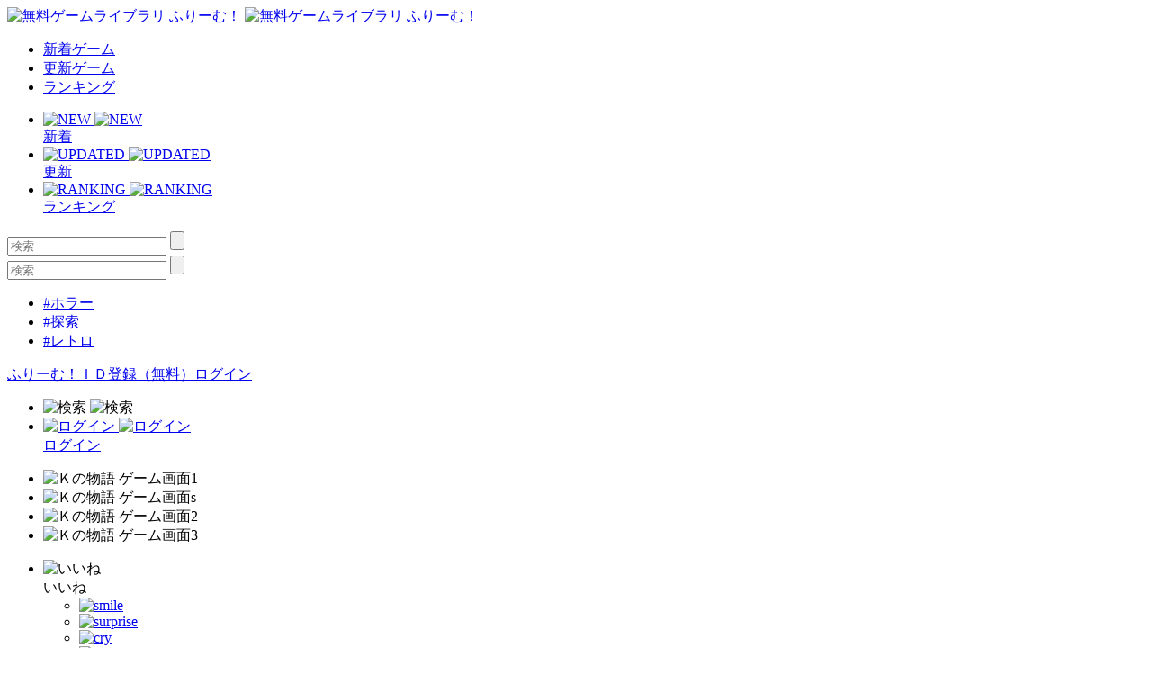

--- FILE ---
content_type: text/html; charset=UTF-8
request_url: https://www.freem.ne.jp/win/game/8420
body_size: 11051
content:

<!DOCTYPE html>
<html lang="ja">
<head prefix="og: http://ogp.me/ns# fb: http://ogp.me/ns/fb# article: http://ogp.me/ns/article#">
  <meta charset="UTF-8">
  <meta http-equiv="x-ua-compatible" content="ie=edge">
  <meta name="viewport" content="width=device-width, initial-scale=1">
  <meta name="keywords" content="Ｋの物語,無料ゲーム,フリーゲーム">
  <meta name="description" content="「Ｋの物語」：掌編ノベルゲーム">
  <meta property="og:title" content="Ｋの物語：無料ゲーム配信中！ [ふりーむ！]">
  <meta property="og:description" content="「Ｋの物語」：掌編ノベルゲーム">
  <meta property="og:type" content="website">
  <meta property="og:url" content="https://www.freem.ne.jp/">
  <meta property="og:image" content="https://fpiccdn.com/8420/w500/h0/mratio/ejpg/?97ed943db98a5c031e989bd5fcd0c23f">
  <meta name="twitter:card" content="summary_large_image">
  <meta name="twitter:site" content="@FreemGames">
  <meta name="twitter:creator" content="@FreemGames">
  <title>Ｋの物語：無料ゲーム配信中！ [ふりーむ！]</title>  
  <!-- <link rel="icon" type="/image/vnd.microsoft.icon" href="https://fstacdn.com/favicon.ico">-->
  <!-- <link rel="apple-touch-icon" href="https://fstacdn.com/images/common/apple_touch_icon.png" sizes="180x180">-->
  <link rel="apple-touch-icon" href="https://fpiccdn.com/8420_icon/w180/h180/mcrop/epng/?97ed943db98a5c031e989bd5fcd0c23f" sizes="180x180">
  <link rel="icon" href="https://fpiccdn.com/8420_icon/w192/h192/mcrop/epng/?97ed943db98a5c031e989bd5fcd0c23f" sizes="192x192">
  <link rel="shortcut icon" href="https://fstacdn.com/favicon.ico">

  <link rel="stylesheet" href="https://fstacdn.com/css/oreno_style.css">
  <link rel="stylesheet" href="https://fstacdn.com/css/luminous-basic.min.css">
  <link rel="stylesheet" href="https://fstacdn.com/css/swiper.min.css">
  
</head>
<body>




<header>
  <div class="header-wrapper row">
    <!-- ロゴ -->
    <div class="logo col">
      <a href="/">
        <img src="https://fstacdn.com/images/common/logo.png" alt="無料ゲームライブラリ ふりーむ！" class="day">
        <img src="https://fstacdn.com/images/common/logo_night.png" alt="無料ゲームライブラリ ふりーむ！" class="night">
      </a>
    </div><!-- .logo -->

    <!-- ヘッダーナビゲーション -->
    <nav class="header-nav-wrapper col">
      <ul class="header-nav row pc">
        <li class="col"><a href="/win/hot/new">新着ゲーム</a></li>
        <li class="col"><a href="/win/hot/update">更新ゲーム</a></li>
        <li class="col"><a href="/win/ranking/download/weekly">ランキング</a></li>
      </ul><!-- .header-nav -->
      <ul class="header-sp-nav row sp">
        <li class="header-sp-nav-new col">
          <a href="/win/hot/new">
            <div class="header-sp-nav-ico">
              <img src="https://fstacdn.com/images/common/sp_hd_new.svg" alt="NEW" class="day">
              <img src="https://fstacdn.com/images/common/sp_hd_new_night.svg" alt="NEW" class="night">
            </div><!-- .header-sp-nav-ico -->
            <div class="header-sp-nav-text">
              新着            </div><!-- .header-sp-nav-text -->
          </a>
        </li>
        <li class="header-sp-nav-updated col">
          <a href="/win/hot/update">
            <div class="header-sp-nav-ico">
              <img src="https://fstacdn.com/images/common/sp_hd_updated.svg" alt="UPDATED" class="day">
              <img src="https://fstacdn.com/images/common/sp_hd_updated_night.svg" alt="UPDATED" class="night">
            </div><!-- .header-sp-nav-ico -->
            <div class="header-sp-nav-text">
              更新            </div><!-- .header-sp-nav-text -->
          </a>
        </li>
        <li class="header-sp-nav-ranking col">
          <a href="/win/ranking/download/weekly">
            <div class="header-sp-nav-ico">
              <img src="https://fstacdn.com/images/common/sp_hd_ranking.svg" alt="RANKING" class="day">
              <img src="https://fstacdn.com/images/common/sp_hd_ranking_night.svg" alt="RANKING" class="night">
            </div><!-- .header-sp-nav-ico -->
            <div class="header-sp-nav-text">
              ランキング            </div><!-- .header-sp-nav-text -->
          </a>
        </li>
      </ul><!-- .header-sp-nav -->
    </nav><!-- .header-nav-wrapper -->

    <!-- 検索ボックス -->
    <div class="header-search-wrapper col">
      <div class="header-search pc">
        <form action="/search/" method="get">
          <input type="text" name="keyword" placeholder="検索" value="">
          <input type="submit" value="">
        </form>
      </div><!-- .header-search -->
      <div class="header-sp-search sp" id="js-search-box">
        <form action="/search/" method="get">
          <input type="text" name="keyword" placeholder="検索" value="">
          <input type="submit" value="">
        </form>
        <ul class="header-sp-tag row">
          <li class="col"><a href="/search/%E3%83%9B%E3%83%A9%E3%83%BC">#ホラー</a></li>
          <li class="col"><a href="/search/%E6%8E%A2%E7%B4%A2">#探索</a></li>
          <li class="col"><a href="/search/%E3%83%AC%E3%83%88%E3%83%AD">#レトロ</a></li>
        </ul><!-- .header-sp-tag -->
      </div><!-- .header-search -->
    </div><!-- .header-search-wrapper -->

    <!-- ログインボタン -->
    <div class="header-login-wrapper">
      <div class="header-login pc row">
        <a href="/account/register">ふりーむ！ＩＤ登録（無料）</a><a href="/account/login">ログイン</a>      </div><!-- .header-login -->
      <ul class="header-sp-login row sp">
        <li class="btn-sp-hd-search col" id="js-search-btn">
          <img src="https://fstacdn.com/images/common/sp_hd_search.svg" alt="検索" class="day">
          <img src="https://fstacdn.com/images/common/sp_hd_search_night.svg" alt="検索" class="night">
        </li>
        <li class="btn-sp-hd-login col">
		             <a href="/mypage">           <div class="header-sp-nav-ico">             <img src="https://fstacdn.com/images/common/sp_hd_login.svg" alt="ログイン" class="day">             <img src="https://fstacdn.com/images/common/sp_hd_login_night.svg" alt="ログイン" class="night">           </div><!-- .header-sp-nav-ico -->           <div class="header-sp-nav-text">             ログイン           </div><!-- .header-sp-nav-text -->         </a>        </li>
      </ul><!-- .header-sp-login -->
    </div><!-- .header-login-wrapper -->
  </div><!-- .header-wrapper -->
</header>

<script src="https://fstacdn.com/js/jquery-1.9.1.min.js"></script>
<script src="https://fstacdn.com/js/jquery.cookie.js"></script>
<script src="https://fstacdn.com/js/like-new.js?202512011700"></script>
<script src="https://fstacdn.com/js/supporter-new.js?202512011700"></script>

<script type="text/javascript"><!--
$(function () {
	//##baloon
	var revisit_flag = 0;
	var is_login = 0;
	//#check baloon close flag
	if ($.cookie('freem_wgvl_close') == 1 || revisit_flag != 1) {

	} else {
		$('p#win_game_mylist_baloon').show();
	}

	//#baloon close action
	$("span.hide_win_game_mylist_baloon").click(function () {
		$('p#win_game_mylist_baloon').hide();
		var cookie_expires = 1;
		if (is_login == 1) { cookie_expires = 90; }
		$.cookie("freem_wgvl_close", "1", { expires: cookie_expires, path: "/" });
	});
});
//-->
</script>




<div class="main">
  <div id="js-theatermode-gamezone" class="move"></div>

  <div class="game-wrapper row">
    <div class="game-main col">
      <div class="game-zone-primary">
        <div id="js-gamezone">
          <!-- ゲームゾーン -->
          <div class="game-zone dl-game-zone">
            <!-- メインゲームゾーン -->
                  		<div class="dl-game-zone-cont">              <div class="swiper-gamezone">                <ul class="swiper-wrapper">                  <li class="swiper-slide thumb"><img src="https://fpiccdn.com/8420/w500/h0/mratio/ejpg/?97ed943db98a5c031e989bd5fcd0c23f" alt="Ｋの物語 ゲーム画面1"></li><li class="swiper-slide thumb"><img src="https://fpiccdn.com/8420s/w500/h0/mratio/ejpg/?97ed943db98a5c031e989bd5fcd0c23f" alt="Ｋの物語 ゲーム画面s"></li><li class="swiper-slide thumb"><img src="https://fpiccdn.com/8420_2/w500/h0/mratio/ejpg/?97ed943db98a5c031e989bd5fcd0c23f" alt="Ｋの物語 ゲーム画面2"></li><li class="swiper-slide thumb"><img src="https://fpiccdn.com/8420_3/w500/h0/mratio/ejpg/?97ed943db98a5c031e989bd5fcd0c23f" alt="Ｋの物語 ゲーム画面3"></li>                </ul>                <div class="swiper-button-prev"></div>                <div class="swiper-button-next"></div>                <div class="swiper-dl-pagination"></div>              </div><!-- .swiper-gamezone -->            </div><!-- .dl-game-zone-cont -->

          </div><!-- .game-zone -->

          <!-- ボタン -->
          <div class="game-btn-wrapper row">
            <div class="game-plays col pc"> </div>
            <ul class="game-btn-list btn-list col row">
              <li class="game-btn-like col">
                <div class="btn-ico"><img src="https://fstacdn.com/images/common/ico_btn_like.svg" alt="いいね"></div>
                <div class="btn-text">いいね</div>
                <div class="tooltip">
                  <ul class="tooltip-list row" id="likes">
                    <li class="col"><a href="/account/login"><img src="https://fstacdn.com/images/common/ico_smile.png" alt="smile" class="click"></li><li class="col"><img src="https://fstacdn.com/images/common/ico_surprise.png" alt="surprise" class="click"></li><li class="col"><img src="https://fstacdn.com/images/common/ico_cry.png" alt="cry" class="click"></li><li class="col"><img src="https://fstacdn.com/images/common/ico_heart.png" alt="heart" class="click"></li><li class="col"><img src="https://fstacdn.com/images/common/ico_fear.png" alt="fear" class="click"></li><li class="col"><img src="https://fstacdn.com/images/common/ico_cool.png" alt="cool" class="click"></a></li>                  </ul><!-- .tooltip-list -->
                </div><!-- .tooltip -->
              </li>
              <li class="game-btn-support col">
                <div class="btn-ico"><img src="https://fstacdn.com/images/common/ico_btn_support.svg" alt="サポート"></div>
                <div class="btn-text">サポート</div>
                <div class="tooltip tooltip-multiline">
                  <p id="supporters">
              		プレミアムサポーター<br>
                    <img src="https://fstacdn.com/img/premium/premium_badge.png" alt="premium badge" width="20px"><a href="/information/premium_service"><img src="https://fstacdn.com/img/premium/premium_support_button.png" alt="premium support button" onmouseover="this.src='https://fstacdn.com/img/premium/premium_support_button_over.png'" onmouseout="this.src='https://fstacdn.com/img/premium/premium_support_button.png'" style="cursor: pointer; height:20px;"></a>                  </p>
                  <div class="tooltip-close">x</div>
                </div><!-- .tooltip -->
              </li>
              <li class="game-btn-favorite col">
                <div class="btn-ico"><img src="https://fstacdn.com/images/common/ico_btn_favorite.svg" alt="マイリスト"></div>
                <div class="btn-text">マイリスト</div>
                <div class="tooltip tooltip-multiline">
                  <p>
                    <a href="/mypage/wishlist_add/8420">マイリストへ保存<br>
                    後で便利♪ Click!</a>
                  </p>
                  <div class="tooltip-close">x</div>
                </div><!-- .tooltip -->
              </li>
              <li class="game-btn-share col">
                <div class="btn-ico"><img src="https://fstacdn.com/images/common/ico_btn_share.svg" alt="シェア"></div>
                <div class="btn-text">シェア</div>
                <div class="tooltip">
                  <ul class="tooltip-list row">
                    <li class="col"><a href="https://twitter.com/intent/tweet?original_referer=https%3A%2F%2Fwww.freem.ne.jp%2F&ref_src=twsrc%5Etfw&text=%EF%BC%AB%E3%81%AE%E7%89%A9%E8%AA%9E%EF%BC%9A%E7%84%A1%E6%96%99%E3%82%B2%E3%83%BC%E3%83%A0%E9%85%8D%E4%BF%A1%E4%B8%AD%EF%BC%81+%5B%E3%81%B5%E3%82%8A%E3%83%BC%E3%82%80%EF%BC%81%5D&tw_p=tweetbutton&url=https%3A%2F%2Fwww.freem.ne.jp%2Fwin%2Fgame%2F8420&via=FreemGames" target="_blank" rel="nofollow"><img src="https://fstacdn.com/images/common/ico_twitter.svg" alt="Twitter"></a></li>
                  </ul><!-- .tooltip-list -->
                </div><!-- .tooltip -->
              </li>
            </ul><!-- .game-btn-list -->
          </div><!-- .game-btn-wrapper -->

        </div><!-- #js-gamezone -->
      </div><!-- .game-zone-primary -->

      <div class="game-inner">
        <!-- タイトル -->
        <section class="game-ttl-wrapper underline">
          <h1>Ｋの物語</h1>
          <ul class="game-tag-list row pc">
            <li class="col"><a href="/win/category/4" class="col">#ノベルゲーム</a></li>          </ul><!-- .game-tag-list -->
          <div class="game-creator-wrapper">
            <div class="game-creator-name row">
              <figure class="col sleep"><img src="https://fstacdn.com/images/common/ico_creators_45.png" alt="Trifling Mud"></figure>
              <h3 class="col"><a href="/brand/3125">Trifling Mud</a></h3>
            </div><!-- .game-creator-name -->
            <div class="btn-creator-follow btn-red">
              <a href="/mypage/follow_add/brand/3125">フォロー</a>
            </div><!-- .btn-creator-follow -->
          </div><!-- .game-creator-wrapper -->
        </section><!-- .game-ttl-wrapper -->

        <!-- 広告 -->
        <div class="game-ad tcenter underline pc">
          <script async src="//pagead2.googlesyndication.com/pagead/js/adsbygoogle.js"></script>
<!-- ふりーむR-PC、ゲーム詳細、左上、ビッグバナー -->
<ins class="adsbygoogle"
     style="display:inline-block;width:728px;height:90px"
     data-ad-client="ca-pub-2410431230267592"
     data-ad-slot="3805976667"></ins>
<script>
(adsbygoogle = window.adsbygoogle || []).push({});
</script>        </div><!-- .game-ad -->
        <div class="sp-ad tcenter sp">
          <script async src="//pagead2.googlesyndication.com/pagead/js/adsbygoogle.js"></script>
<!-- ふりーむR-SP、ゲーム詳細、ファーストビュー、ラージモバイルバナー -->
<ins class="adsbygoogle"
     style="display:inline-block;width:320px;height:100px"
     data-ad-client="ca-pub-2410431230267592"
     data-ad-slot="7135929150"></ins>
<script>
(adsbygoogle = window.adsbygoogle || []).push({});
</script>        </div><!-- .sp-ad -->

        <!-- PCゲーム画像 -->
        <div class="game-thumb-wrapper underline pc">
          <div class="swiper-container">
            <ul class="game-thumb swiper-wrapper row">
              <li class="swiper-slide col"><a href="https://fpiccdn.com/8420/w500/h0/mratio/ejpg/?97ed943db98a5c031e989bd5fcd0c23f" class="lightbox"><img src="https://fstacdn.com/images/common/placeholder_200_150.png" data-src="https://fpiccdn.com/8420/w200/h150/mcrop/ejpg/?97ed943db98a5c031e989bd5fcd0c23f" alt="Ｋの物語 ゲーム画面1" class="lazyload"></a></li>
<li class="swiper-slide col"><a href="https://fpiccdn.com/8420s/w500/h0/mratio/ejpg/?97ed943db98a5c031e989bd5fcd0c23f" class="lightbox"><img src="https://fstacdn.com/images/common/placeholder_200_150.png" data-src="https://fpiccdn.com/8420s/w200/h150/mcrop/ejpg/?97ed943db98a5c031e989bd5fcd0c23f" alt="Ｋの物語 ゲーム画面s" class="lazyload"></a></li>
<li class="swiper-slide col"><a href="https://fpiccdn.com/8420_2/w500/h0/mratio/ejpg/?97ed943db98a5c031e989bd5fcd0c23f" class="lightbox"><img src="https://fstacdn.com/images/common/placeholder_200_150.png" data-src="https://fpiccdn.com/8420_2/w200/h150/mcrop/ejpg/?97ed943db98a5c031e989bd5fcd0c23f" alt="Ｋの物語 ゲーム画面2" class="lazyload"/></a></li>
<li class="swiper-slide col"><a href="https://fpiccdn.com/8420_3/w500/h0/mratio/ejpg/?97ed943db98a5c031e989bd5fcd0c23f" class="lightbox"><img src="https://fstacdn.com/images/common/placeholder_200_150.png" data-src="https://fpiccdn.com/8420_3/w200/h150/mcrop/ejpg/?97ed943db98a5c031e989bd5fcd0c23f" alt="Ｋの物語 ゲーム画面3" class="lazyload"></a></li>
            </ul><!-- .game-thumb -->
          </div><!-- .swiper-container -->
        </div><!-- .game-thumb-wrapper -->

        <!-- SPタグ -->
        <div class="sp-game-tag-list underline sp">
          <div class="sp-game-plays"> </div>
          <ul class="game-tag-list row">
            <li class="col"><a href="/win/category/4" class="col">#ノベルゲーム</a></li>          </ul><!-- .game-tag-list -->
        </div>

        <div class="folding-area game-folding-area">
          <!-- ゲーム説明 -->
          <section class="game-description-wrapper underline">
            <h2>掌編ノベルゲーム</h2>
            <p>
              　■概要<br />
<br />
選択肢のない一本道の掌編ノベルゲームです。<br />
お気軽にお楽しみください。<br />
<br />
■ストーリー<br />
<br />
主人公は、机の上に置かれたノートを見つける。<br />
それは、何者かが遺した手紙だった。<br />
<br />
この手紙は何なのか。どのような人物が書いたのか。<br />
そして、主人公の正体とは――。<br />
<br />
■プレイ時間の目安<br />
<br />
１０分ほど。<br />
<br />
■制作ツール<br />
<br />
NScripter            </p>
            <p class="game-description-readme"></p>
          </section><!-- .game-description-wrapper -->

          <!-- ゲーム詳細 -->
          <div class="game-detail-wrapper underline">
            <table class="game-detail-table">
              <tr>
                <th>■ファイル名</th>
                <td>K_story_1.01.zip</td>
              </tr>
              <tr>
                <th>■バージョン</th>
                <td>1.01</td>
              </tr>
              <tr>
                <th>■容量</th>
                <td>11,506 KByte</td>
              </tr>
              <tr>
                <th>■必要ランタイム</th>
                <td></td>
              </tr>
              <tr>
                <th>■動作環境</th>
                <td>Win 98/2000/ME/XP/VISTA 32bit/VISTA 64bit/7 32bit/7 64bit</td>
              </tr>
              <tr>
                <th>■特徴</th>
                <td></td>
              </tr>
              <tr>
                <th>■推奨年齢</th>
                <td>全年齢</td>
              </tr>
              <tr>
                <th>■登録日</th>
                <td>2015-01-29</td>
              </tr>
              <tr>
                <th>■ファイル更新日</th>
                <td>2015-09-04</td>
              </tr>
              <tr>
                <th>■情報更新日</th>
                <td>2015-09-04</td>
              </tr>
            </table><!-- .game-detail-table -->
            <ul class="game-tag-list row">
              <li class="col"><a href="/win/category/4" class="col">#ノベルゲーム</a></li>            </ul><!-- .game-tag-list -->
            <ul class="game-breadcrumb-list row">
              <li class="col"><a href="/">フリーゲームTOP</a></li>
              <li class="col"><a href="/win/category/4" class="col">ノベルゲーム</a></li>              <li class="col">Ｋの物語 [ Windows ]</li>
            </ul><!-- .breadcrumb-list -->
          </div><!-- .game-detail-wrapper -->

          <div class="arrow-folding game-arrow-folding-top sp"><img src="https://fstacdn.com/images/common/arrow_folding.png" alt=""></div>
          <div class="arrow-folding game-arrow-folding-bottom sp"><img src="https://fstacdn.com/images/common/arrow_folding.png" alt=""></div>
        </div><!-- .folding-area -->

        <!-- SP広告 -->
        <div class="sp-game-ad game-sp-ad-middle sp-ad tcenter sp">
          <script async src="//pagead2.googlesyndication.com/pagead/js/adsbygoogle.js"></script>
<!-- ふりーむR-SP、ゲーム詳細、情報詳細下、レクタングル大 -->
<ins class="adsbygoogle"
     style="display:inline-block;width:336px;height:280px"
     data-ad-client="ca-pub-2410431230267592"
     data-ad-slot="5794927326"></ins>
<script>
(adsbygoogle = window.adsbygoogle || []).push({});
</script>        </div><!-- .sp-ad -->

        <!-- SPゲーム画像 -->
        <div class="game-thumb-wrapper underline sp">
          <div class="swiper-container">
            <ul class="game-thumb swiper-wrapper row">
              <li class="swiper-slide col">                <a href="https://fpiccdn.com/8420/w500/h0/mratio/ejpg/?97ed943db98a5c031e989bd5fcd0c23f" class="lightbox">                  <img src="https://fstacdn.com/images/common/placeholder_200_150.png" data-src="https://fpiccdn.com/8420/w200/h150/mcrop/ejpg/?97ed943db98a5c031e989bd5fcd0c23f" alt="Ｋの物語 ゲーム画面1" class="lazyload">                </a>              </li><li class="swiper-slide col">                <a href="https://fpiccdn.com/8420s/w500/h0/mratio/ejpg/?97ed943db98a5c031e989bd5fcd0c23f" class="lightbox">                  <img src="https://fstacdn.com/images/common/placeholder_200_150.png" data-src="https://fpiccdn.com/8420s/w200/h150/mcrop/ejpg/?97ed943db98a5c031e989bd5fcd0c23f" alt="Ｋの物語 ゲーム画面s" class="lazyload">                </a>              </li><li class="swiper-slide col">                <a href="https://fpiccdn.com/8420_2/w500/h0/mratio/ejpg/?97ed943db98a5c031e989bd5fcd0c23f" class="lightbox">                  <img src="https://fstacdn.com/images/common/placeholder_200_150.png" data-src="https://fpiccdn.com/8420_2/w200/h150/mcrop/ejpg/?97ed943db98a5c031e989bd5fcd0c23f" alt="" class="lazyload">                </a>              </li><li class="swiper-slide col">                <a href="https://fpiccdn.com/8420_3/w500/h0/mratio/ejpg/?97ed943db98a5c031e989bd5fcd0c23f" class="lightbox">                  <img src="https://fstacdn.com/images/common/placeholder_200_150.png" data-src="https://fpiccdn.com/8420_3/w200/h150/mcrop/ejpg/?97ed943db98a5c031e989bd5fcd0c23f" alt="" class="lazyload">                </a>              </li>            </ul><!-- .game-thumb -->
          </div><!-- .swiper-container -->
        </div><!-- .game-thumb-wrapper -->

        <!-- レビュー投稿 -->
        <section class="game-review-post-wrapper underline">
          <h2>このフリーゲームのレビュー<span></span></h2>
                    <a href="/review/game/win/8420">            <div class="game-review-post-link row">              <div class="game-review-post-text col">コメント・レビューを追加する</div>            </div><!-- .game-review-post-link -->          </a>        </section><!-- .game-review-post-wrapper -->

        <!-- レビュー -->
        <section class="game-review-wrapper underline">
                    <div class="game-reviewer row">            <figure class="col sleep">              <img src="https://fstacdn.com/images/common/ico_creators_45.png" alt="">            </figure>            <div class="game-reviewer-detail col">              muhu1128              <span class="game-reviewer-date">2015-02-01 18:05:04</span>            </div><!-- .game-reviewer-detail -->          </div><!-- .game-reviewer -->          <p>            <br />
夏目漱石の『こころ』をほうふつとさせる、短いノベルでした。<br />
純文学風味で、読者にじわりじわりと何かを訴えてきます。<br />
その何かを決めるのはプレイヤー自身です。<br />
<br />
自分はこの日記を書...(省略されました)          </p>          <div class="game-review-more"><a href="/review/game/win/8420">→もっとコメントを見る</a></div>        </section><!-- .game-review-wrapper -->

        <!-- 似た無料ゲームを探す -->
        <section class="game-resembles-wrapper underline">
          <h2>似た無料ゲームをさがす（自動）</h2>
          <ul class="game-tag-list row">
            <li class="col"><a href="/search/10%E5%88%86">#10分</a></li><li class="col"><a href="/search/NScripter">#NScripter</a></li><li class="col"><a href="/search/%E9%81%B8%E6%8A%9E%E8%82%A2">#選択肢</a></li><li class="col"><a href="/search/%E6%8E%8C%E7%B7%A8">#掌編</a></li><li class="col"><a href="/search/%E4%B8%80%E6%9C%AC%E9%81%93">#一本道</a></li><li class="col"><a href="/search/%E3%83%8E%E3%83%99%E3%83%AB">#ノベル</a></li><li class="col"><a href="/search/%E3%83%8E%E3%83%99%E3%83%AB%E3%82%B2%E3%83%BC%E3%83%A0">#ノベルゲーム</a></li>          </ul><!-- .game-tag-list -->
        </section><!-- .game-resembles-wrapper -->

        <!-- ダウンロード -->
        <section class="game-dl-wrapper underline">
          <h2>ダウンロード</h2>
		            <div class="game-dl-btn row">            <div class="game-dl-win btn-red col"><a href="/dl/win/8420">Windows</a></div>          </div><!-- .game-dl-btn -->          <ul class="game-dl-list">                      </ul><!-- .game-dl-list -->        </section><!-- .game-dl-wrapper -->

        <!-- 広告 -->
        <div class="game-ad-bottom underline pc">
          <script async src="//pagead2.googlesyndication.com/pagead/js/adsbygoogle.js"></script>
<!-- ふりーむR-PC、ゲーム詳細、左DL下、レクタングル -->
<ins class="adsbygoogle"
     style="display:inline-block;width:300px;height:250px"
     data-ad-client="ca-pub-2410431230267592"
     data-ad-slot="8847384505"></ins>
<script>
(adsbygoogle = window.adsbygoogle || []).push({});
</script>        </div><!-- .game-ad -->
        <div class="sp-game-ad sp-ad tcenter sp">
          <script async src="//pagead2.googlesyndication.com/pagead/js/adsbygoogle.js"></script>
<!-- ふりーむR-SP、ゲーム詳細、ダウンロード下、レクタングル大 -->
<ins class="adsbygoogle"
     style="display:inline-block;width:336px;height:280px"
     data-ad-client="ca-pub-2410431230267592"
     data-ad-slot="9645229345"></ins>
<script>
(adsbygoogle = window.adsbygoogle || []).push({});
</script>        </div><!-- .sp-ad -->

        <!-- あなたにおすすめのフリーゲーム -->
        <section class="foryou-game-list underline pc">
          <h2>このフリーゲームが好きな人にオススメのフリーゲーム</h2>
          <ul class="game-list row">
                        <li class="col">              <a href="/win/game/14708">                <figure class="thumb"><img src="https://fstacdn.com/images/common/placeholder_200_150.png" data-src="https://fpiccdn.com/14708s/w200/h150/mcrop/ejpg/?3a961e4b18be7a36deb7d78136829b66" alt="Euphoric Create～Stairs of Affection～" class="lazyload"></figure>                <h3>Euphoric Create～Stairs of Affection～</h3>              </a>              <div class="game-list-sub">                <div class="game-list-cat pc"><a href="/brand/3024">夢幻飛翔</a></div>                <h4 class="sp"><a href="/brand/3024">夢幻飛翔</a></h4>                <p>絆が失われた世界で愛を育む百合ノベルゲーム </p>              </div><!-- .game-list-sub -->              <div class="btn-favorite"><a href=""><img src="https://fstacdn.com/images/common/ico_favorite.png" alt="マイリストへ保存"></a></div>            </li>            <li class="col">              <a href="/win/game/7189">                <figure class="thumb"><img src="https://fstacdn.com/images/common/placeholder_200_150.png" data-src="https://fpiccdn.com/7189s/w200/h150/mcrop/ejpg/?d590fb25bf7e030bc275f84c3371868d" alt="異性人からの贈り物" class="lazyload"></figure>                <h3>異性人からの贈り物</h3>              </a>              <div class="game-list-sub">                <div class="game-list-cat pc"><a href="/brand/4171">ミニアイディアBOX</a></div>                <h4 class="sp"><a href="/brand/4171">ミニアイディアBOX</a></h4>                <p>異性人との交流の物語</p>              </div><!-- .game-list-sub -->              <div class="btn-favorite"><a href=""><img src="https://fstacdn.com/images/common/ico_favorite.png" alt="マイリストへ保存"></a></div>            </li>            <li class="col">              <a href="/win/game/7600">                <figure class="thumb"><img src="https://fstacdn.com/images/common/placeholder_200_150.png" data-src="https://fpiccdn.com/7600s/w200/h150/mcrop/ejpg/?52691621d3514b6e52f66ea72bb2f379" alt="モノクローム" class="lazyload"></figure>                <h3>モノクローム</h3>              </a>              <div class="game-list-sub">                <div class="game-list-cat pc"><a href="/brand/4288">白鴉</a></div>                <h4 class="sp"><a href="/brand/4288">白鴉</a></h4>                <p>シリアスな乙女？ゲーム</p>              </div><!-- .game-list-sub -->              <div class="btn-favorite"><a href=""><img src="https://fstacdn.com/images/common/ico_favorite.png" alt="マイリストへ保存"></a></div>            </li>            <li class="col">              <a href="/win/game/17165">                <figure class="thumb"><img src="https://fstacdn.com/images/common/placeholder_200_150.png" data-src="https://fpiccdn.com/17165s/w200/h150/mcrop/ejpg/?c178656aca40d4e5f9d51a64e8ed0aec" alt="星屑とステラ" class="lazyload"></figure>                <h3>星屑とステラ</h3>              </a>              <div class="game-list-sub">                <div class="game-list-cat pc"><a href="/brand/7017">魚峰m子</a></div>                <h4 class="sp"><a href="/brand/7017">魚峰m子</a></h4>                <p>その日、青いに巫子に救われた。</p>              </div><!-- .game-list-sub -->              <div class="btn-favorite"><a href=""><img src="https://fstacdn.com/images/common/ico_favorite.png" alt="マイリストへ保存"></a></div>            </li>            <li class="col">              <a href="/win/game/3000">                <figure class="thumb"><img src="https://fstacdn.com/images/common/placeholder_200_150.png" data-src="https://fpiccdn.com/3000s/w200/h150/mcrop/ejpg/?a4d1838c04eef84867ea7bab2bc16b33" alt="Yuki" class="lazyload"></figure>                <h3>Yuki</h3>              </a>              <div class="game-list-sub">                <div class="game-list-cat pc"><a href="/brand/1694">みためあーと</a></div>                <h4 class="sp"><a href="/brand/1694">みためあーと</a></h4>                <p>ある冬の日、少女の幽霊が夜中のん気に記憶を探す物語。</p>              </div><!-- .game-list-sub -->              <div class="btn-favorite"><a href=""><img src="https://fstacdn.com/images/common/ico_favorite.png" alt="マイリストへ保存"></a></div>            </li>            <li class="col">              <a href="/win/game/12669">                <figure class="thumb"><img src="https://fstacdn.com/images/common/placeholder_200_150.png" data-src="https://fpiccdn.com/12669s/w200/h150/mcrop/ejpg/?439faa0da8e67a0697869aa0005f244b" alt="深海リボンモーメント" class="lazyload"></figure>                <h3>深海リボンモーメント</h3>              </a>              <div class="game-list-sub">                <div class="game-list-cat pc"><a href="/brand/3191">ととと（永久恋愛）</a></div>                <h4 class="sp"><a href="/brand/3191">ととと（永久恋愛）</a></h4>                <p>盲目の海底。癒死系サイコホラー掌編ノベル</p>              </div><!-- .game-list-sub -->              <div class="btn-favorite"><a href=""><img src="https://fstacdn.com/images/common/ico_favorite.png" alt="マイリストへ保存"></a></div>            </li>          </ul><!-- .game-list -->
        </section><!-- .foryou-game-list -->

        <!-- フリーゲームイベント開催中 -->
        <section class="freegame-event-wrapper pc underline">
          <h2>フリーゲームイベント開催中！</h2>
          <ul class="freegame-event row">
                      <li class="col">              <a href="/contest/fgc/14" target="_blank"><img src="https://fstacdn.com/images/common/placeholder_270_122.png" data-src="https://fstacdn.com/img/contest/14th_welcome_mini_banner.png" alt="Event0" class="lazyload"></a>          </li>          <li class="col">              <a href="/special/project/85" target="_blank"><img src="https://fstacdn.com/images/common/placeholder_270_122.png" data-src="https://fstacdn.com/img/project/85-1s.png" alt="Event1" class="lazyload"></a>          </li>          <li class="col">              <a href="/special/project/139" target="_blank"><img src="https://fstacdn.com/images/common/placeholder_270_122.png" data-src="https://fstacdn.com/img/project/139-1s.png" alt="Event2" class="lazyload"></a>          </li>          </ul><!-- .freegame-event -->
        </section><!-- .freegame-event-wrapper -->

        <!-- 関連ゲームリスト -->
        <div class="relation-wrapper pc">
            <script async src="//pagead2.googlesyndication.com/pagead/js/adsbygoogle.js"></script>
<ins class="adsbygoogle"
     style="display:block"
     data-ad-format="autorelaxed"
     data-ad-client="ca-pub-2410431230267592"
     data-ad-slot="1626659598"></ins>
<script>
     (adsbygoogle = window.adsbygoogle || []).push({});
</script>        </div><!-- .relation-wrapper -->
      </div><!-- .game-inner -->
    </div><!-- .game-main -->

    <!-- サイドバー -->
    <div class="game-side pc">
      <div class="ad-game-side underline">
        <script async src="//pagead2.googlesyndication.com/pagead/js/adsbygoogle.js"></script>
<!-- ふりーむR-PC、ゲーム詳細、右上、レクタングル -->
<ins class="adsbygoogle"
     style="display:inline-block;width:300px;height:250px"
     data-ad-client="ca-pub-2410431230267592"
     data-ad-slot="3955517455"></ins>
<script>
(adsbygoogle = window.adsbygoogle || []).push({});
</script>      </div><!-- .ad-game-side -->
      <div class="game-creator-wrapper underline">
        <div class="game-creator-name row">
            <figure class="col sleep"><a href="/brand/3125"><img src="https://fstacdn.com/images/common/ico_creators_45.png" alt="Trifling Mud"></a></figure>
            <h3 class="col"><a href="/brand/3125">Trifling Mud(3125)</a></h3>
        </div><!-- .game-creator-name -->
        <div class="btn-creator-follow btn-red">
          <a href="/mypage/follow_add/brand/3125">フォロー</a>
        </div><!-- .btn-creator-follow -->
      </div><!-- .game-creator-wrapper -->
      <div class="side-gamelist-wrapper underline">
        <ul class="side-gamelist-cap list-wrap row">
		            <li class="col">            <a href="/win/game/8734">              <figure class="thumb">                <img src="https://fstacdn.com/images/common/placeholder_197_105.png" data-src="https://fpiccdn.com/8734s/w197/h105/mcrop/ejpg/?640d158d9144525c036b9537462217ab" alt="父を失った狼" class="lazyload">                <figcaption>父を失った狼</figcaption>              </figure>            </a>          </li>          <li class="col">            <a href="/win/game/13595">              <figure class="thumb">                <img src="https://fstacdn.com/images/common/placeholder_197_105.png" data-src="https://fpiccdn.com/13595s/w197/h105/mcrop/ejpg/?cff6f105ccbe0323b108930c882581e2" alt="アイニオボレタイ。" class="lazyload">                <figcaption>アイニオボレタイ。</figcaption>              </figure>            </a>          </li>          <li class="col">            <a href="/win/game/8238">              <figure class="thumb">                <img src="https://fstacdn.com/images/common/placeholder_197_105.png" data-src="https://fpiccdn.com/8238s/w197/h105/mcrop/ejpg/?277fe179b4a196115c4f9c55b185a869" alt="サムハインの夜から" class="lazyload">                <figcaption>サムハインの夜から</figcaption>              </figure>            </a>          </li>          <li class="col">            <a href="/win/game/11397">              <figure class="thumb">                <img src="https://fstacdn.com/images/common/placeholder_197_105.png" data-src="https://fpiccdn.com/11397s/w197/h105/mcrop/ejpg/?54e0f7f6e42cb2e091540c498c808db8" alt="がんばれってそんなこと。" class="lazyload">                <figcaption>がんばれってそんなこと。</figcaption>              </figure>            </a>          </li>          <li class="col">            <a href="/win/game/19470">              <figure class="thumb">                <img src="https://fstacdn.com/images/common/placeholder_197_105.png" data-src="https://fpiccdn.com/19470s/w197/h105/mcrop/ejpg/?b1521ead7ea98e304bd73886a13f82ac" alt="恋文都市～Modernism of Romantic City" class="lazyload">                <figcaption>恋文都市～Modernism of ...</figcaption>              </figure>            </a>          </li>          <li class="col">            <a href="/win/game/16264">              <figure class="thumb">                <img src="https://fstacdn.com/images/common/placeholder_197_105.png" data-src="https://fpiccdn.com/16264s/w197/h105/mcrop/ejpg/?a80e5cb2b26702480f43606e21a94595" alt="くものいと" class="lazyload">                <figcaption>くものいと</figcaption>              </figure>            </a>          </li>          <li class="col">            <a href="/win/game/17849">              <figure class="thumb">                <img src="https://fstacdn.com/images/common/placeholder_197_105.png" data-src="https://fpiccdn.com/17849s/w197/h105/mcrop/ejpg/?3895d048e0336a3ab65699aa9d0ff8ec" alt="ドラゴンウォリアー外伝『伊集院鷹志の捜査録』" class="lazyload">                <figcaption>ドラゴンウォリアー外伝...</figcaption>              </figure>            </a>          </li>          <li class="col">            <a href="/win/game/16990">              <figure class="thumb">                <img src="https://fstacdn.com/images/common/placeholder_197_105.png" data-src="https://fpiccdn.com/16990s/w197/h105/mcrop/ejpg/?8ef06890af2c287e6d6292eb05773b8b" alt="クリスマスガール" class="lazyload">                <figcaption>クリスマスガール</figcaption>              </figure>            </a>          </li>          <li class="col">            <a href="/win/game/16695">              <figure class="thumb">                <img src="https://fstacdn.com/images/common/placeholder_197_105.png" data-src="https://fpiccdn.com/16695s/w197/h105/mcrop/ejpg/?74d225a16a6ebe0f741c7754fa07f835" alt="Estrus Old Woman" class="lazyload">                <figcaption>Estrus Old Woman</figcaption>              </figure>            </a>          </li>          <li class="col">            <a href="/win/game/3783">              <figure class="thumb">                <img src="https://fstacdn.com/images/common/placeholder_197_105.png" data-src="https://fpiccdn.com/3783s/w197/h105/mcrop/ejpg/?a158490642adb55e1dadd519987cd21c" alt="それでも生きることは食べることだから" class="lazyload">                <figcaption>それでも生きることは食...</figcaption>              </figure>            </a>          </li>        </ul><!-- .side-gamelist-cap -->
      </div><!-- .side-gamelist-wrapper -->
      <script async src="//pagead2.googlesyndication.com/pagead/js/adsbygoogle.js"></script>
<ins class="adsbygoogle"
     style="display:block"
     data-ad-format="autorelaxed"
     data-ad-client="ca-pub-2410431230267592"
     data-ad-slot="2964502436"></ins>
<script>
     (adsbygoogle = window.adsbygoogle || []).push({});
</script>    </div><!-- .game-side -->
  </div><!-- .game-wrapper -->

  <!-- SPボトム -->
  <div class="sidebar sidebar-underlayer sp">
    <div class="sp-bottom">
      <h2>このフリーゲームが好きな人にオススメのフリーゲーム</h2>
      <ul class="sp-bottom-recommend game-list row">
                <li class="col">          <a href="/win/game/14708">            <figure class="thumb"><img src="https://fstacdn.com/images/common/placeholder_200_150.png" data-src="https://fpiccdn.com/14708s/w200/h150/mcrop/ejpg/?3a961e4b18be7a36deb7d78136829b66" alt="Euphoric Create～Stairs of Affection～" alt="Euphoric Create～Stairs of Affection～" class="lazyload"></figure>            <h3>Euphoric Create～Stairs...</h3>          </a>          <div class="game-list-sub">            <h4><a href="/brand/3024">夢幻飛翔</a></h4>            <p>絆が失われた世界で愛を育む百合ノベルゲーム </p>          </div><!-- .game-list-sub -->          <div class="btn-favorite"><a href=""><img src="https://fstacdn.com/images/common/ico_favorite.png" alt="マイリストへ保存"></a></div>        </li>        <li class="col">          <a href="/win/game/7189">            <figure class="thumb"><img src="https://fstacdn.com/images/common/placeholder_200_150.png" data-src="https://fpiccdn.com/7189s/w200/h150/mcrop/ejpg/?d590fb25bf7e030bc275f84c3371868d" alt="異性人からの贈り物" alt="異性人からの贈り物" class="lazyload"></figure>            <h3>異性人からの贈り物</h3>          </a>          <div class="game-list-sub">            <h4><a href="/brand/4171">ミニアイディアBOX</a></h4>            <p>異性人との交流の物語</p>          </div><!-- .game-list-sub -->          <div class="btn-favorite"><a href=""><img src="https://fstacdn.com/images/common/ico_favorite.png" alt="マイリストへ保存"></a></div>        </li>        <li class="col">          <a href="/win/game/7600">            <figure class="thumb"><img src="https://fstacdn.com/images/common/placeholder_200_150.png" data-src="https://fpiccdn.com/7600s/w200/h150/mcrop/ejpg/?52691621d3514b6e52f66ea72bb2f379" alt="モノクローム" alt="モノクローム" class="lazyload"></figure>            <h3>モノクローム</h3>          </a>          <div class="game-list-sub">            <h4><a href="/brand/4288">白鴉</a></h4>            <p>シリアスな乙女？ゲーム</p>          </div><!-- .game-list-sub -->          <div class="btn-favorite"><a href=""><img src="https://fstacdn.com/images/common/ico_favorite.png" alt="マイリストへ保存"></a></div>        </li>        <li class="col">          <a href="/win/game/17165">            <figure class="thumb"><img src="https://fstacdn.com/images/common/placeholder_200_150.png" data-src="https://fpiccdn.com/17165s/w200/h150/mcrop/ejpg/?c178656aca40d4e5f9d51a64e8ed0aec" alt="星屑とステラ" alt="星屑とステラ" class="lazyload"></figure>            <h3>星屑とステラ</h3>          </a>          <div class="game-list-sub">            <h4><a href="/brand/7017">魚峰m子</a></h4>            <p>その日、青いに巫子に救われた。</p>          </div><!-- .game-list-sub -->          <div class="btn-favorite"><a href=""><img src="https://fstacdn.com/images/common/ico_favorite.png" alt="マイリストへ保存"></a></div>        </li>      </ul><!-- .game-list -->
      <h2>フリーゲームイベント開催中！</h2>
      <div class="sp-bottom-scroll-wrap scroll-wrap row">
                    <div class="scroll-box">              <a href="/contest/fgc/14">                <figure class="thumb"><img src="https://fstacdn.com/images/common/placeholder_180_81.png" data-src="https://fstacdn.com/img/contest/14th_welcome_mini_banner.png" alt="Event0" class="lazyload"></figure>              </a>            </div><!-- .slide-box -->            <div class="scroll-box">              <a href="/special/project/85">                <figure class="thumb"><img src="https://fstacdn.com/images/common/placeholder_180_81.png" data-src="https://fstacdn.com/img/project/85-1s.png" alt="Event1" class="lazyload"></figure>              </a>            </div><!-- .slide-box -->            <div class="scroll-box">              <a href="/special/project/139">                <figure class="thumb"><img src="https://fstacdn.com/images/common/placeholder_180_81.png" data-src="https://fstacdn.com/img/project/139-1s.png" alt="Event2" class="lazyload"></figure>              </a>            </div><!-- .slide-box -->      </div><!-- .scroll-wrap -->

      <script async src="//pagead2.googlesyndication.com/pagead/js/adsbygoogle.js"></script>
<ins class="adsbygoogle"
     style="display:block"
     data-ad-format="autorelaxed"
     data-ad-client="ca-pub-2410431230267592"
     data-ad-slot="2167507653"></ins>
<script>
     (adsbygoogle = window.adsbygoogle || []).push({});
</script>    </div><!-- .sp-bottom -->
  </div><!-- .sidebar -->
</div><!-- .main -->


<!-- 画像の拡大 -->
<script src="https://fstacdn.com/js/Luminous.min.js"></script>
<script>
var luminousTrigger = document.querySelectorAll('.lightbox');
if( luminousTrigger !== null ) {
  new LuminousGallery(luminousTrigger);
}
</script>

<!-- スライダー -->
<script src="https://fstacdn.com/js/swiper.min.js"></script>
<script>
var mySwiper = new Swiper('.swiper-container', {
  loop: false,
  speed: 600,
  slidesPerView: 6,
  spaceBetween: 7,
  breakpoints: {
    960: {
      slidesPerView: 2,
      spaceBetween: 15
    },
    415: {
      slidesPerView: 2.5,
      spaceBetween: 10
    }
  }
});
</script>

<script>
function swiperLoad() {
  var swiper = new Swiper('.swiper-gamezone', {
    slidesPerView: 1,
    spaceBetween: 640,
    navigation: {
      nextEl: '.swiper-button-next',
      prevEl: '.swiper-button-prev',
    },
    pagination: {
      el: '.swiper-dl-pagination',
      clickable: true,
      renderBullet: function (index, className) {
      	// Determine the image file name suffix.
      	let imgNumber;

      	if (index == 0) {
      		imgNumber = '';
      	} else if (index == 1) {
      		imgNumber = 's';
      	} else {
      		imgNumber = '_' + index;
      	}

        return '<span class="' + className + '">' + '<img src="https://fpiccdn.com/8420' + imgNumber + '/w200/h150/mcrop/ejpg/?97ed943db98a5c031e989bd5fcd0c23f" alt="Ｋの物語' + imgNumber + '">' + '</span>';
      },
    },
    breakpoints: {
      415: {
        spaceBetween: 0,
        pagination: {
          el: '.swiper-dl-pagination',
          clickable: true,
          type: 'bullets',
          renderBullet: function (index, className) {
            return '<span class="' + className + '"></span>';
          }
        }
      }
    }
  });
}
swiperLoad();
</script>


<footer>
  <div class="footer-sns ico-sns row sp">
    <div class="ico-twitter col">
      <a href="https://twitter.com/FreemGames" target="_blank"><img src="https://fstacdn.com/images/common/placeholder_35_35.png" data-src="https://fstacdn.com/images/common/side_ico_twitter.svg" alt="Twitter" class="lazyload"></a>
    </div><!-- .ico-twitter -->
    <div class="ico-facebook col">
    </div><!-- .ico-facebook -->
  </div><!-- .ico-sns -->
  <ul class="footer-language-links row">
      </ul><!-- .footer-language-links -->
  <div class="footer-links-wrapper">
    <ul class="footer-links list-wrap row">
      <li class="txt-regular col"><a href="/information/policy_agreement">利用規約・プライバシーポリシー</a></li>
      <li class="txt-regular col"><a href="/information/legal_display_premium_service">特定商取引法に基づく表記</a></li>
      <li class="txt-regular col"><a href="/information/about">ふりーむ！について</a></li>
      
            
      <li class="txt-regular col"><a onclick='document.cookie="freem_old_design=old;path=/;max-age=2592000"; var this_url = location.href; location.href = this_url;'>旧デザインで表示</a></li>
      
      <li class="txt-regular col"><a href="/information/contact">お問い合わせ</a></li>
      <li class="txt-regular col"><a href="/information/for_game_creator">ゲーム掲載希望の方へ</a></li>
      <li class="txt-regular col"><a href="/opinion/form">ふりーむ！へのご意見をお聞かせください</a></li>
    </ul><!-- .footer-links -->
  </div><!-- .footer-links-wrapper -->
  <div class="copyright tcenter txt-regular">Copyright (C) 2000-3000 Freem Inc. All Rights Reserved. </div>
</footer>

<!-- 検索ボックスの表示・非表示 -->
<script src="https://fstacdn.com/js/search.js" defer></script>

<!-- 画像の遅延ロード -->
<script src="https://fstacdn.com/js/lazysizes.min.js" defer></script>




<!-- ツールチップの表示・非表示 -->
<script src="https://fstacdn.com/js/tooltip.js" defer></script>

<!-- シアターモードの切り替え -->
<!-- <script src="https://fstacdn.com/js/theatermode.js"></script> -->

<!-- ゲームパッドの表示・非表示 -->
<!-- <script src="https://fstacdn.com/js/gamepad.js"></script> -->


<!-- Google tag (gtag.js) -->
<script async src="https://www.googletagmanager.com/gtag/js?id=G-K9CKRPTT9H"></script>
<script>
  window.dataLayer = window.dataLayer || [];
  function gtag(){dataLayer.push(arguments);}
  gtag('js', new Date());

  gtag('config', 'G-K9CKRPTT9H');
</script>
</body>
</html>

--- FILE ---
content_type: text/html; charset=utf-8
request_url: https://www.google.com/recaptcha/api2/aframe
body_size: 266
content:
<!DOCTYPE HTML><html><head><meta http-equiv="content-type" content="text/html; charset=UTF-8"></head><body><script nonce="a6dwNuyN226qmOfVxM2plw">/** Anti-fraud and anti-abuse applications only. See google.com/recaptcha */ try{var clients={'sodar':'https://pagead2.googlesyndication.com/pagead/sodar?'};window.addEventListener("message",function(a){try{if(a.source===window.parent){var b=JSON.parse(a.data);var c=clients[b['id']];if(c){var d=document.createElement('img');d.src=c+b['params']+'&rc='+(localStorage.getItem("rc::a")?sessionStorage.getItem("rc::b"):"");window.document.body.appendChild(d);sessionStorage.setItem("rc::e",parseInt(sessionStorage.getItem("rc::e")||0)+1);localStorage.setItem("rc::h",'1765612850269');}}}catch(b){}});window.parent.postMessage("_grecaptcha_ready", "*");}catch(b){}</script></body></html>